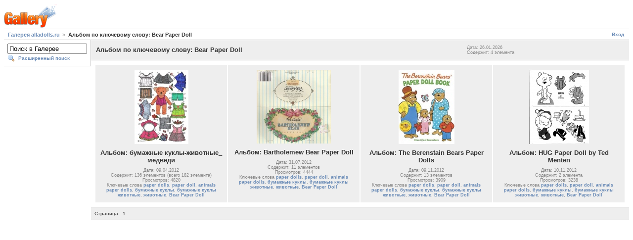

--- FILE ---
content_type: text/html; charset=UTF-8
request_url: http://www.alladolls.ru/gallery2/key/Bear+Paper+Doll
body_size: 2707
content:
<!DOCTYPE html PUBLIC "-//W3C//DTD XHTML 1.0 Strict//EN" "http://www.w3.org/TR/xhtml1/DTD/xhtml1-strict.dtd">
<html lang="ru-RU" xmlns="http://www.w3.org/1999/xhtml">
<head>

<link rel="stylesheet" type="text/css" href="/gallery2/modules/core/data/gallery.css"/>
<link rel="stylesheet" type="text/css" href="/gallery2/modules/icons/iconpacks/silk/icons.css"/>
<link rel="alternate" type="application/rss+xml" title="Photo RSS" href="/gallery2/main.php?g2_view=slideshow.SlideshowMediaRss&amp;g2_itemId=7"/>
<script type="text/javascript" src="http://www.alladolls.ru/gallery2/main.php?g2_view=core.CombinedJavascript&amp;g2_key=1f3a86aa6c3e732ce434cbc51ebf93d2"></script>
<script type="text/javascript" src="/gallery2/main.php?g2_view=slideshow.DownloadPicLens&amp;g2_file=js&amp;g2_v=1.3.1.14221"></script>
<meta http-equiv="Content-Type" content="text/html; charset=UTF-8"/>
<title>Альбом по ключевому слову: Bear Paper Doll</title>
<link rel="stylesheet" type="text/css" href="/gallery2/themes/matrix/theme.css"/>
</head>
<body class="gallery">
<div id="gallery" class="safari">
<div id="gsHeader">
<a href="/gallery2/main.php"><img src="/gallery2/images/galleryLogo_sm.gif"
width="107" height="48" alt=""/></a>
</div>
<div id="gsNavBar" class="gcBorder1">
<div class="gbSystemLinks">
<span class="block-core-SystemLink">
<a href="/gallery2/main.php?g2_view=core.UserAdmin&amp;g2_subView=core.UserLogin&amp;g2_return=%2Fgallery2%2Fkey%2FBear%2BPaper%2BDoll%3F">Вход</a>
</span>



</div>
<div class="gbBreadCrumb">
<div class="block-core-BreadCrumb">
<a href="/gallery2/main.php" class="BreadCrumb-1">
Галерея alladolls.ru</a>
<span class="BreadCrumb-2">
Альбом по ключевому слову: Bear Paper Doll</span>
</div>
</div>
</div>
<table width="100%" cellspacing="0" cellpadding="0">
<tr valign="top">
<td id="gsSidebarCol">
<div id="gsSidebar" class="gcBorder1">

<div class="block-search-SearchBlock gbBlock">
<form id="search_SearchBlock" action="/gallery2/main.php" method="get" onsubmit="return search_SearchBlock_checkForm()">
<div>
<input type="hidden" name="g2_return" value="/gallery2/key/Bear+Paper+Doll"/>
<input type="hidden" name="g2_formUrl" value="/gallery2/key/Bear+Paper+Doll"/>
<input type="hidden" name="g2_authToken" value="daa19cd3e5d4"/>

<input type="hidden" name="g2_view" value="search.SearchScan"/>
<input type="hidden" name="g2_form[formName]" value="search_SearchBlock"/>
<input type="text" id="searchCriteria" size="18"
name="g2_form[searchCriteria]"
value="Поиск в Галерее"
onfocus="search_SearchBlock_focus()"
onblur="search_SearchBlock_blur()"
class="textbox"/>
<input type="hidden" name="g2_form[useDefaultSettings]" value="1" />
</div>
<div>
<a href="/gallery2/main.php?g2_view=search.SearchScan&amp;g2_form%5BuseDefaultSettings%5D=1&amp;g2_return=%2Fgallery2%2Fkey%2FBear%2BPaper%2BDoll%3F"
class="gbAdminLink gbLink-search_SearchScan advanced">Расширенный поиск</a>
</div>
</form>
</div>




</div>
</td>
<td>
<script type="text/javascript">
// <![CDATA[
var el = document.getElementById("gsSidebarCol");
var text = el.innerText;  // IE
if (!text) text = el.textContent; // Firefox
if (!text || !text.match(/\S/)) el.style.display = 'none';
// ]]>
</script>
<div id="gsContent" class="gcBorder1">
<div class="gbBlock gcBackground1">
<table style="width: 100%">
<tr>
<td>
<h2> Альбом по ключевому слову: Bear Paper Doll </h2>
</td>
<td style="width: 30%">
<div class="block-core-ItemInfo giInfo">
<div class="date summary">
Дата: 26.01.2026
</div>
<div class="size summary">
Содержит: 4 элемента
</div>
</div>
</td>
</tr>
</table>
</div>
<div class="gbBlock">
<table id="gsThumbMatrix">
<tr valign="top">
<td class="giAlbumCell gcBackground1"
style="width: 25%">
<div>
<a href="/gallery2/v/Toys/paper_dolls/pets/">
<img src="/gallery2/d/183055-8/pets.jpg" width="109" height="150" class="giThumbnail" alt="бумажные куклы-животные_ медведи"/>
</a>
</div>

<p class="giTitle">
Альбом: бумажные куклы-животные_ медведи
</p>
<div class="block-core-ItemInfo giInfo">
<div class="date summary">
Дата: 09.04.2012
</div>
<div class="size summary">
Содержит: 136 элементов
(всего 182  элемента)
</div>
<div class="viewCount summary">
Просмотров: 4820
</div>
<div class="summary-keyalbum summary">
Ключевые слова <a href="/gallery2/key/paper+dolls?g2_highlightId=183053">paper dolls</a>, <a href="/gallery2/key/paper+doll?g2_highlightId=183053">paper doll</a>, <a href="/gallery2/key/animals+paper+dolls?g2_highlightId=183053">animals paper dolls</a>, <a href="/gallery2/key/%D0%B1%D1%83%D0%BC%D0%B0%D0%B6%D0%BD%D1%8B%D0%B5+%D0%BA%D1%83%D0%BA%D0%BB%D1%8B?g2_highlightId=183053">бумажные куклы</a>, <a href="/gallery2/key/%D0%B1%D1%83%D0%BC%D0%B0%D0%B6%D0%BD%D1%8B%D0%B5+%D0%BA%D1%83%D0%BA%D0%BB%D1%8B+%D0%B6%D0%B8%D0%B2%D0%BE%D1%82%D0%BD%D1%8B%D0%B5?g2_highlightId=183053">бумажные куклы животные</a>, <a href="/gallery2/key/%D0%B6%D0%B8%D0%B2%D0%BE%D1%82%D0%BD%D1%8B%D0%B5?g2_highlightId=183053">животные</a>, <a href="/gallery2/key/Bear+Paper+Doll?g2_highlightId=183053">Bear Paper Doll</a>
</div>
</div>
</td>
<td class="giAlbumCell gcBackground1"
style="width: 25%">
<div>
<a href="/gallery2/v/Toys/paper_dolls/Bartholemew+Bear+Paper+Doll/">
<img src="/gallery2/d/199924-4/Bartholemew+Bear+Paper+Doll.jpg" width="150" height="149" class="giThumbnail" alt="Bartholemew Bear Paper Doll"/>
</a>
</div>

<p class="giTitle">
Альбом: Bartholemew Bear Paper Doll
</p>
<div class="block-core-ItemInfo giInfo">
<div class="date summary">
Дата: 31.07.2012
</div>
<div class="size summary">
Содержит: 11 элементов
</div>
<div class="viewCount summary">
Просмотров: 4444
</div>
<div class="summary-keyalbum summary">
Ключевые слова <a href="/gallery2/key/paper+dolls?g2_highlightId=199917">paper dolls</a>, <a href="/gallery2/key/paper+doll?g2_highlightId=199917">paper doll</a>, <a href="/gallery2/key/animals+paper+dolls?g2_highlightId=199917">animals paper dolls</a>, <a href="/gallery2/key/%D0%B1%D1%83%D0%BC%D0%B0%D0%B6%D0%BD%D1%8B%D0%B5+%D0%BA%D1%83%D0%BA%D0%BB%D1%8B?g2_highlightId=199917">бумажные куклы</a>, <a href="/gallery2/key/%D0%B1%D1%83%D0%BC%D0%B0%D0%B6%D0%BD%D1%8B%D0%B5+%D0%BA%D1%83%D0%BA%D0%BB%D1%8B+%D0%B6%D0%B8%D0%B2%D0%BE%D1%82%D0%BD%D1%8B%D0%B5?g2_highlightId=199917">бумажные куклы животные</a>, <a href="/gallery2/key/%D0%B6%D0%B8%D0%B2%D0%BE%D1%82%D0%BD%D1%8B%D0%B5?g2_highlightId=199917">животные</a>, <a href="/gallery2/key/Bear+Paper+Doll?g2_highlightId=199917">Bear Paper Doll</a>
</div>
</div>
</td>
<td class="giAlbumCell gcBackground1"
style="width: 25%">
<div>
<a href="/gallery2/v/Toys/paper_dolls/The+Berenstain+Bears+Paper+Dolls/">
<img src="/gallery2/d/226206-4/The+Berenstain+Bears+Paper+Dolls.jpg" width="113" height="150" class="giThumbnail" alt="The Berenstain Bears Paper Dolls"/>
</a>
</div>

<p class="giTitle">
Альбом: The Berenstain Bears Paper Dolls
</p>
<div class="block-core-ItemInfo giInfo">
<div class="date summary">
Дата: 09.11.2012
</div>
<div class="size summary">
Содержит: 13 элементов
</div>
<div class="viewCount summary">
Просмотров: 3909
</div>
<div class="summary-keyalbum summary">
Ключевые слова <a href="/gallery2/key/paper+dolls?g2_highlightId=226203">paper dolls</a>, <a href="/gallery2/key/paper+doll?g2_highlightId=226203">paper doll</a>, <a href="/gallery2/key/animals+paper+dolls?g2_highlightId=226203">animals paper dolls</a>, <a href="/gallery2/key/%D0%B1%D1%83%D0%BC%D0%B0%D0%B6%D0%BD%D1%8B%D0%B5+%D0%BA%D1%83%D0%BA%D0%BB%D1%8B?g2_highlightId=226203">бумажные куклы</a>, <a href="/gallery2/key/%D0%B1%D1%83%D0%BC%D0%B0%D0%B6%D0%BD%D1%8B%D0%B5+%D0%BA%D1%83%D0%BA%D0%BB%D1%8B+%D0%B6%D0%B8%D0%B2%D0%BE%D1%82%D0%BD%D1%8B%D0%B5?g2_highlightId=226203">бумажные куклы животные</a>, <a href="/gallery2/key/%D0%B6%D0%B8%D0%B2%D0%BE%D1%82%D0%BD%D1%8B%D0%B5?g2_highlightId=226203">животные</a>, <a href="/gallery2/key/Bear+Paper+Doll?g2_highlightId=226203">Bear Paper Doll</a>
</div>
</div>
</td>
<td class="giAlbumCell gcBackground1"
style="width: 25%">
<div>
<a href="/gallery2/v/Toys/paper_dolls/HUG+Paper+Doll+by+Ted+Menten/">
<img src="/gallery2/d/226878-2/HUG+Paper+Doll+by+Ted+Menten.jpg" width="121" height="150" class="giThumbnail" alt="HUG Paper Doll by Ted Menten"/>
</a>
</div>

<p class="giTitle">
Альбом: HUG Paper Doll by Ted Menten
</p>
<div class="block-core-ItemInfo giInfo">
<div class="date summary">
Дата: 10.11.2012
</div>
<div class="size summary">
Содержит: 2 элемента
</div>
<div class="viewCount summary">
Просмотров: 3238
</div>
<div class="summary-keyalbum summary">
Ключевые слова <a href="/gallery2/key/paper+dolls?g2_highlightId=226874">paper dolls</a>, <a href="/gallery2/key/paper+doll?g2_highlightId=226874">paper doll</a>, <a href="/gallery2/key/animals+paper+dolls?g2_highlightId=226874">animals paper dolls</a>, <a href="/gallery2/key/%D0%B1%D1%83%D0%BC%D0%B0%D0%B6%D0%BD%D1%8B%D0%B5+%D0%BA%D1%83%D0%BA%D0%BB%D1%8B?g2_highlightId=226874">бумажные куклы</a>, <a href="/gallery2/key/%D0%B1%D1%83%D0%BC%D0%B0%D0%B6%D0%BD%D1%8B%D0%B5+%D0%BA%D1%83%D0%BA%D0%BB%D1%8B+%D0%B6%D0%B8%D0%B2%D0%BE%D1%82%D0%BD%D1%8B%D0%B5?g2_highlightId=226874">бумажные куклы животные</a>, <a href="/gallery2/key/%D0%B6%D0%B8%D0%B2%D0%BE%D1%82%D0%BD%D1%8B%D0%B5?g2_highlightId=226874">животные</a>, <a href="/gallery2/key/Bear+Paper+Doll?g2_highlightId=226874">Bear Paper Doll</a>
</div>
</div>
</td>
</tr>
</table>
</div>

<div id="gsPages" class="gbBlock gcBackground1">
<div class="block-core-Pager">
Страница:
<span>
1
</span>
</div>
</div>

  

</div>
</td>
</tr>
</table>
<div id="gsFooter">
<!--LiveInternet counter--><script type="text/javascript"><!--
document.write("<a href='http://www.liveinternet.ru/click' "+
"target=_blank><img src='http://counter.yadro.ru/hit?t23.4;r"+
escape(document.referrer)+((typeof(screen)=="undefined")?"":
";s"+screen.width+"*"+screen.height+"*"+(screen.colorDepth?
screen.colorDepth:screen.pixelDepth))+";u"+escape(document.URL)+
";"+Math.random()+
"' alt='' title='LiveInternet: �������� ����� ����������� ��"+
" �������' "+
"border='0' width='88' height='15'><\/a>")
//--></script><!--/LiveInternet-->
</div>
  </div>
<script type="text/javascript">
// <![CDATA[
search_SearchBlock_init('Поиск в Галерее', 'Пожалуйста, введите ключевое слово', 'Идёт поиск, подождите!');
// ]]>
</script>


</body>
</html>